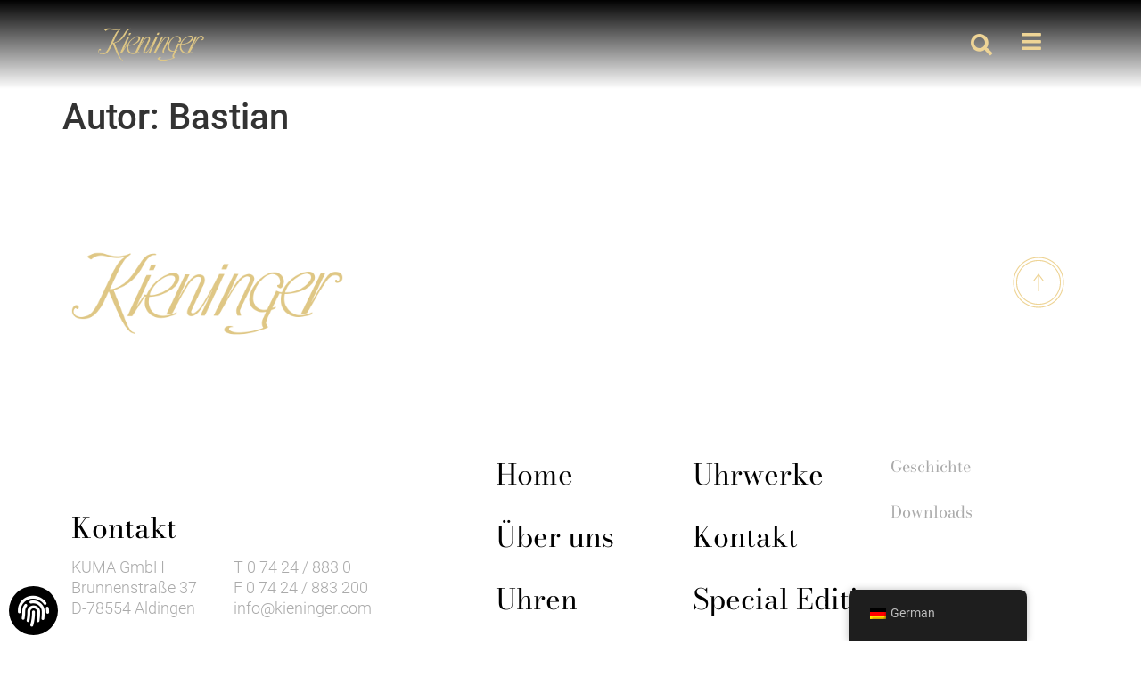

--- FILE ---
content_type: text/css
request_url: https://www.kieninger.com/wp-content/uploads/elementor/css/post-15.css?ver=1688718521
body_size: 2060
content:
.elementor-kit-15{--e-global-color-primary:#000000;--e-global-color-secondary:#EED496;--e-global-color-text:#AAAAAA;--e-global-color-accent:#FFFFFF;--e-global-typography-primary-font-family:"Bodoni Moda";--e-global-typography-primary-font-size:80px;--e-global-typography-primary-font-weight:500;--e-global-typography-primary-line-height:1.2em;--e-global-typography-secondary-font-family:"Bodoni Moda";--e-global-typography-secondary-font-size:32px;--e-global-typography-secondary-font-weight:400;--e-global-typography-secondary-line-height:1.4em;--e-global-typography-text-font-family:"Roboto";--e-global-typography-text-font-size:18px;--e-global-typography-text-font-weight:300;--e-global-typography-text-line-height:1.3em;--e-global-typography-accent-font-family:"Roboto";--e-global-typography-accent-font-size:18px;--e-global-typography-accent-font-weight:800;--e-global-typography-accent-text-transform:uppercase;--e-global-typography-accent-line-height:1.3em;--e-global-typography-accent-letter-spacing:1.5px;}.elementor-kit-15 a{color:var( --e-global-color-secondary );}.elementor-section.elementor-section-boxed > .elementor-container{max-width:1140px;}.e-con{--container-max-width:1140px;}.elementor-widget:not(:last-child){margin-bottom:20px;}.elementor-element{--widgets-spacing:20px;}{}h1.entry-title{display:var(--page-title-display);}.elementor-kit-15 e-page-transition{background-color:#FFBC7D;}@media(max-width:1024px){.elementor-kit-15{--e-global-typography-primary-font-size:60px;--e-global-typography-secondary-font-size:26px;--e-global-typography-accent-font-size:16px;--e-global-typography-accent-line-height:1.3em;}.elementor-section.elementor-section-boxed > .elementor-container{max-width:1024px;}.e-con{--container-max-width:1024px;}}@media(max-width:767px){.elementor-kit-15{--e-global-typography-primary-font-size:40px;--e-global-typography-secondary-font-size:22px;--e-global-typography-text-font-size:15px;--e-global-typography-accent-font-size:15px;--e-global-typography-accent-line-height:1.3em;}.elementor-section.elementor-section-boxed > .elementor-container{max-width:767px;}.e-con{--container-max-width:767px;}}

--- FILE ---
content_type: text/css
request_url: https://www.kieninger.com/wp-content/uploads/elementor/css/post-425.css?ver=1743746646
body_size: 6489
content:
.elementor-425 .elementor-element.elementor-element-5bdd7cc3 > .elementor-container > .elementor-column > .elementor-widget-wrap{align-content:center;align-items:center;}.elementor-425 .elementor-element.elementor-element-5bdd7cc3:not(.elementor-motion-effects-element-type-background), .elementor-425 .elementor-element.elementor-element-5bdd7cc3 > .elementor-motion-effects-container > .elementor-motion-effects-layer{background-color:transparent;background-image:linear-gradient(180deg, var( --e-global-color-primary ) 0%, #00000000 100%);}.elementor-425 .elementor-element.elementor-element-5bdd7cc3{transition:background 0.3s, border 0.3s, border-radius 0.3s, box-shadow 0.3s;padding:20px 100px 20px 100px;z-index:8;}.elementor-425 .elementor-element.elementor-element-5bdd7cc3 > .elementor-background-overlay{transition:background 0.3s, border-radius 0.3s, opacity 0.3s;}.elementor-425 .elementor-element.elementor-element-6e25b27{column-gap:0px;color:var( --e-global-color-accent );font-family:var( --e-global-typography-text-font-family ), Sans-serif;font-size:var( --e-global-typography-text-font-size );font-weight:var( --e-global-typography-text-font-weight );line-height:var( --e-global-typography-text-line-height );width:var( --container-widget-width, 100.841% );max-width:100.841%;--container-widget-width:100.841%;--container-widget-flex-grow:0;}.elementor-425 .elementor-element.elementor-element-6e25b27 > .elementor-widget-container{padding:0px 650px 0px 100px;}.elementor-425 .elementor-element.elementor-element-78ce704 .elementor-search-form{text-align:right;}.elementor-425 .elementor-element.elementor-element-78ce704 .elementor-search-form__toggle{--e-search-form-toggle-size:40px;--e-search-form-toggle-color:var( --e-global-color-secondary );--e-search-form-toggle-background-color:#02010100;--e-search-form-toggle-icon-size:calc(60em / 100);}.elementor-425 .elementor-element.elementor-element-78ce704 .elementor-search-form__input,
					.elementor-425 .elementor-element.elementor-element-78ce704 .elementor-search-form__icon,
					.elementor-425 .elementor-element.elementor-element-78ce704 .elementor-lightbox .dialog-lightbox-close-button,
					.elementor-425 .elementor-element.elementor-element-78ce704 .elementor-lightbox .dialog-lightbox-close-button:hover,
					.elementor-425 .elementor-element.elementor-element-78ce704.elementor-search-form--skin-full_screen input[type="search"].elementor-search-form__input{color:var( --e-global-color-secondary );fill:var( --e-global-color-secondary );}.elementor-425 .elementor-element.elementor-element-78ce704:not(.elementor-search-form--skin-full_screen) .elementor-search-form__container{border-color:#FFFFFF00;}.elementor-425 .elementor-element.elementor-element-78ce704.elementor-search-form--skin-full_screen input[type="search"].elementor-search-form__input{border-color:#FFFFFF00;}.elementor-425 .elementor-element.elementor-element-78ce704:not(.elementor-search-form--skin-full_screen) .elementor-search-form--focus .elementor-search-form__container{border-color:#02010100;}.elementor-425 .elementor-element.elementor-element-78ce704.elementor-search-form--skin-full_screen input[type="search"].elementor-search-form__input:focus{border-color:#02010100;}.elementor-425 .elementor-element.elementor-element-78ce704 .elementor-search-form__toggle:hover{--e-search-form-toggle-color:var( --e-global-color-text );--e-search-form-toggle-background-color:#02010100;}.elementor-425 .elementor-element.elementor-element-78ce704 .elementor-search-form__toggle:focus{--e-search-form-toggle-color:var( --e-global-color-text );--e-search-form-toggle-background-color:#02010100;}.elementor-425 .elementor-element.elementor-element-78ce704{width:var( --container-widget-width, 57.148% );max-width:57.148%;--container-widget-width:57.148%;--container-widget-flex-grow:0;}.elementor-425 .elementor-element.elementor-element-61417928 .elementor-icon-wrapper{text-align:right;}.elementor-425 .elementor-element.elementor-element-61417928.elementor-view-stacked .elementor-icon{background-color:var( --e-global-color-secondary );}.elementor-425 .elementor-element.elementor-element-61417928.elementor-view-framed .elementor-icon, .elementor-425 .elementor-element.elementor-element-61417928.elementor-view-default .elementor-icon{color:var( --e-global-color-secondary );border-color:var( --e-global-color-secondary );}.elementor-425 .elementor-element.elementor-element-61417928.elementor-view-framed .elementor-icon, .elementor-425 .elementor-element.elementor-element-61417928.elementor-view-default .elementor-icon svg{fill:var( --e-global-color-secondary );}.elementor-425 .elementor-element.elementor-element-61417928 .elementor-icon{font-size:25px;}.elementor-425 .elementor-element.elementor-element-61417928 .elementor-icon svg{height:25px;}@media(max-width:1024px){.elementor-425 .elementor-element.elementor-element-5bdd7cc3{padding:20px 50px 0px 50px;}.elementor-425 .elementor-element.elementor-element-6e25b27{font-size:var( --e-global-typography-text-font-size );line-height:var( --e-global-typography-text-line-height );}.elementor-425 .elementor-element.elementor-element-6e25b27 > .elementor-widget-container{padding:0px 200px 0px 100px;}}@media(max-width:767px){.elementor-425 .elementor-element.elementor-element-5bdd7cc3{padding:10px 10px 0px 10px;}.elementor-425 .elementor-element.elementor-element-2c601563{width:64%;}.elementor-425 .elementor-element.elementor-element-2c601563 > .elementor-element-populated{padding:10px 30px 10px 10px;}.elementor-425 .elementor-element.elementor-element-778d0cf6{width:12%;}.elementor-425 .elementor-element.elementor-element-6e25b27{font-size:var( --e-global-typography-text-font-size );line-height:var( --e-global-typography-text-line-height );}.elementor-425 .elementor-element.elementor-element-6e25b27 > .elementor-widget-container{margin:-20px 0px 0px 0px;padding:0px 0px 0px 30px;}.elementor-425 .elementor-element.elementor-element-2f45dca8{width:12%;}.elementor-425 .elementor-element.elementor-element-4f42ab55{width:12%;}}@media(min-width:768px){.elementor-425 .elementor-element.elementor-element-2c601563{width:12.896%;}.elementor-425 .elementor-element.elementor-element-778d0cf6{width:77%;}.elementor-425 .elementor-element.elementor-element-2f45dca8{width:5.292%;}.elementor-425 .elementor-element.elementor-element-4f42ab55{width:4.79%;}}@media(max-width:1024px) and (min-width:768px){.elementor-425 .elementor-element.elementor-element-2c601563{width:25%;}.elementor-425 .elementor-element.elementor-element-778d0cf6{width:65%;}}

--- FILE ---
content_type: text/css
request_url: https://www.kieninger.com/wp-content/uploads/elementor/css/post-428.css?ver=1688718522
body_size: 16447
content:
.elementor-428 .elementor-element.elementor-element-125472a9{padding:100px 0px 0px 0px;}.elementor-428 .elementor-element.elementor-element-40bf4547{text-align:left;}.elementor-428 .elementor-element.elementor-element-40bf4547 > .elementor-widget-container{margin:0px 0px 0px 0px;}.elementor-428 .elementor-element.elementor-element-70754ad .elementor-icon-wrapper{text-align:right;}.elementor-428 .elementor-element.elementor-element-70754ad.elementor-view-stacked .elementor-icon{background-color:var( --e-global-color-secondary );}.elementor-428 .elementor-element.elementor-element-70754ad.elementor-view-framed .elementor-icon, .elementor-428 .elementor-element.elementor-element-70754ad.elementor-view-default .elementor-icon{color:var( --e-global-color-secondary );border-color:var( --e-global-color-secondary );}.elementor-428 .elementor-element.elementor-element-70754ad.elementor-view-framed .elementor-icon, .elementor-428 .elementor-element.elementor-element-70754ad.elementor-view-default .elementor-icon svg{fill:var( --e-global-color-secondary );}.elementor-428 .elementor-element.elementor-element-70754ad.elementor-view-stacked .elementor-icon:hover{background-color:var( --e-global-color-text );}.elementor-428 .elementor-element.elementor-element-70754ad.elementor-view-framed .elementor-icon:hover, .elementor-428 .elementor-element.elementor-element-70754ad.elementor-view-default .elementor-icon:hover{color:var( --e-global-color-text );border-color:var( --e-global-color-text );}.elementor-428 .elementor-element.elementor-element-70754ad.elementor-view-framed .elementor-icon:hover, .elementor-428 .elementor-element.elementor-element-70754ad.elementor-view-default .elementor-icon:hover svg{fill:var( --e-global-color-text );}.elementor-428 .elementor-element.elementor-element-70754ad .elementor-icon{font-size:70px;}.elementor-428 .elementor-element.elementor-element-70754ad .elementor-icon svg{height:70px;}.elementor-428 .elementor-element.elementor-element-70754ad .elementor-icon i, .elementor-428 .elementor-element.elementor-element-70754ad .elementor-icon svg{transform:rotate(180deg);}.elementor-428 .elementor-element.elementor-element-7f25806e > .elementor-container > .elementor-column > .elementor-widget-wrap{align-content:flex-end;align-items:flex-end;}.elementor-428 .elementor-element.elementor-element-7f25806e{padding:100px 0px 0px 0px;}.elementor-428 .elementor-element.elementor-element-23458765 > .elementor-element-populated{padding:0px 0px 0px 0px;}.elementor-428 .elementor-element.elementor-element-7791f9cd > .elementor-container > .elementor-column > .elementor-widget-wrap{align-content:flex-end;align-items:flex-end;}.elementor-428 .elementor-element.elementor-element-7791f9cd{padding:0px 0px 0px 0px;}.elementor-428 .elementor-element.elementor-element-1421df32{color:var( --e-global-color-primary );font-family:var( --e-global-typography-secondary-font-family ), Sans-serif;font-size:var( --e-global-typography-secondary-font-size );font-weight:var( --e-global-typography-secondary-font-weight );line-height:var( --e-global-typography-secondary-line-height );}.elementor-428 .elementor-element.elementor-element-1421df32 > .elementor-widget-container{margin:0px 0px -25px 0px;}.elementor-428 .elementor-element.elementor-element-7cd88331 > .elementor-element-populated{padding:0px 0px 0px 0px;}.elementor-428 .elementor-element.elementor-element-616b183 .elementor-nav-menu .elementor-item{font-family:var( --e-global-typography-secondary-font-family ), Sans-serif;font-size:var( --e-global-typography-secondary-font-size );font-weight:var( --e-global-typography-secondary-font-weight );line-height:var( --e-global-typography-secondary-line-height );}.elementor-428 .elementor-element.elementor-element-616b183 .elementor-nav-menu--main .elementor-item{color:var( --e-global-color-primary );fill:var( --e-global-color-primary );}.elementor-428 .elementor-element.elementor-element-616b183 .elementor-nav-menu--main .elementor-item:hover,
					.elementor-428 .elementor-element.elementor-element-616b183 .elementor-nav-menu--main .elementor-item.elementor-item-active,
					.elementor-428 .elementor-element.elementor-element-616b183 .elementor-nav-menu--main .elementor-item.highlighted,
					.elementor-428 .elementor-element.elementor-element-616b183 .elementor-nav-menu--main .elementor-item:focus{color:var( --e-global-color-secondary );fill:var( --e-global-color-secondary );}.elementor-428 .elementor-element.elementor-element-616b183 > .elementor-widget-container{margin:0px 0px 0px 0px;padding:0px 0px 0px 0px;}.elementor-428 .elementor-element.elementor-element-17388fb2 > .elementor-element-populated{padding:0px 0px 0px 0px;}.elementor-428 .elementor-element.elementor-element-ed8b303 .elementor-nav-menu .elementor-item{font-family:var( --e-global-typography-secondary-font-family ), Sans-serif;font-size:var( --e-global-typography-secondary-font-size );font-weight:var( --e-global-typography-secondary-font-weight );line-height:var( --e-global-typography-secondary-line-height );}.elementor-428 .elementor-element.elementor-element-ed8b303 .elementor-nav-menu--main .elementor-item{color:var( --e-global-color-primary );fill:var( --e-global-color-primary );}.elementor-428 .elementor-element.elementor-element-ed8b303 .elementor-nav-menu--main .elementor-item:hover,
					.elementor-428 .elementor-element.elementor-element-ed8b303 .elementor-nav-menu--main .elementor-item.elementor-item-active,
					.elementor-428 .elementor-element.elementor-element-ed8b303 .elementor-nav-menu--main .elementor-item.highlighted,
					.elementor-428 .elementor-element.elementor-element-ed8b303 .elementor-nav-menu--main .elementor-item:focus{color:var( --e-global-color-secondary );fill:var( --e-global-color-secondary );}.elementor-428 .elementor-element.elementor-element-ed8b303 > .elementor-widget-container{margin:0px 0px 0px 0px;padding:0px 0px 0px 0px;}.elementor-428 .elementor-element.elementor-element-35217b9d > .elementor-element-populated{padding:0px 0px 0px 0px;}.elementor-428 .elementor-element.elementor-element-5ac8ff9 .elementor-nav-menu .elementor-item{font-family:"Bodoni Moda", Sans-serif;font-size:18px;font-weight:400;line-height:1.4em;}.elementor-428 .elementor-element.elementor-element-5ac8ff9 .elementor-nav-menu--main .elementor-item{color:var( --e-global-color-text );fill:var( --e-global-color-text );}.elementor-428 .elementor-element.elementor-element-5ac8ff9 .elementor-nav-menu--main .elementor-item:hover,
					.elementor-428 .elementor-element.elementor-element-5ac8ff9 .elementor-nav-menu--main .elementor-item.elementor-item-active,
					.elementor-428 .elementor-element.elementor-element-5ac8ff9 .elementor-nav-menu--main .elementor-item.highlighted,
					.elementor-428 .elementor-element.elementor-element-5ac8ff9 .elementor-nav-menu--main .elementor-item:focus{color:var( --e-global-color-secondary );fill:var( --e-global-color-secondary );}.elementor-428 .elementor-element.elementor-element-5ac8ff9 > .elementor-widget-container{margin:0px 0px 0px 0px;padding:0px 0px 0px 0px;}.elementor-428 .elementor-element.elementor-element-1c28b3de{--divider-border-style:solid;--divider-color:var( --e-global-color-secondary );--divider-border-width:1px;}.elementor-428 .elementor-element.elementor-element-1c28b3de .elementor-divider-separator{width:100%;}.elementor-428 .elementor-element.elementor-element-1c28b3de .elementor-divider{padding-top:40px;padding-bottom:40px;}.elementor-428 .elementor-element.elementor-element-561504ae > .elementor-container > .elementor-column > .elementor-widget-wrap{align-content:center;align-items:center;}.elementor-428 .elementor-element.elementor-element-349976e{z-index:3;}.elementor-428 .elementor-element.elementor-element-10c9b388{--grid-template-columns:repeat(0, auto);--icon-size:35px;--grid-column-gap:10px;--grid-row-gap:0px;}.elementor-428 .elementor-element.elementor-element-10c9b388 .elementor-widget-container{text-align:left;}.elementor-428 .elementor-element.elementor-element-10c9b388 .elementor-social-icon{background-color:var( --e-global-color-accent );--icon-padding:0em;}.elementor-428 .elementor-element.elementor-element-10c9b388 .elementor-social-icon i{color:var( --e-global-color-text );}.elementor-428 .elementor-element.elementor-element-10c9b388 .elementor-social-icon svg{fill:var( --e-global-color-text );}.elementor-428 .elementor-element.elementor-element-9e8a55a .elementor-nav-menu .elementor-item{font-family:var( --e-global-typography-text-font-family ), Sans-serif;font-size:var( --e-global-typography-text-font-size );font-weight:var( --e-global-typography-text-font-weight );line-height:var( --e-global-typography-text-line-height );}.elementor-428 .elementor-element.elementor-element-9e8a55a .elementor-nav-menu--main .elementor-item:hover,
					.elementor-428 .elementor-element.elementor-element-9e8a55a .elementor-nav-menu--main .elementor-item.elementor-item-active,
					.elementor-428 .elementor-element.elementor-element-9e8a55a .elementor-nav-menu--main .elementor-item.highlighted,
					.elementor-428 .elementor-element.elementor-element-9e8a55a .elementor-nav-menu--main .elementor-item:focus{color:var( --e-global-color-secondary );fill:var( --e-global-color-secondary );}.elementor-428 .elementor-element.elementor-element-9e8a55a .elementor-nav-menu--main .elementor-item.elementor-item-active{color:var( --e-global-color-secondary );}.elementor-428 .elementor-element.elementor-element-6241216 .elementor-icon-wrapper{text-align:left;}.elementor-428 .elementor-element.elementor-element-6241216 .elementor-icon{font-size:35px;padding:10px;}.elementor-428 .elementor-element.elementor-element-6241216 .elementor-icon svg{height:35px;}body:not(.rtl) .elementor-428 .elementor-element.elementor-element-6241216{left:10px;}body.rtl .elementor-428 .elementor-element.elementor-element-6241216{right:10px;}.elementor-428 .elementor-element.elementor-element-6241216{bottom:0px;}@media(max-width:1024px){.elementor-428 .elementor-element.elementor-element-125472a9{padding:100px 50px 0px 50px;}.elementor-428 .elementor-element.elementor-element-70754ad .elementor-icon{font-size:60px;}.elementor-428 .elementor-element.elementor-element-70754ad .elementor-icon svg{height:60px;}.elementor-428 .elementor-element.elementor-element-7f25806e{padding:50px 0px 0px 0px;}.elementor-428 .elementor-element.elementor-element-7791f9cd{padding:0px 50px 0px 50px;}.elementor-428 .elementor-element.elementor-element-1421df32{font-size:var( --e-global-typography-secondary-font-size );line-height:var( --e-global-typography-secondary-line-height );}.elementor-428 .elementor-element.elementor-element-41e0ba0a > .elementor-element-populated{padding:0px 0px 0px 0px;}.elementor-428 .elementor-element.elementor-element-1830b3f1{padding:30px 50px 0px 50px;}.elementor-428 .elementor-element.elementor-element-616b183 .elementor-nav-menu .elementor-item{font-size:var( --e-global-typography-secondary-font-size );line-height:var( --e-global-typography-secondary-line-height );}.elementor-428 .elementor-element.elementor-element-ed8b303 .elementor-nav-menu .elementor-item{font-size:var( --e-global-typography-secondary-font-size );line-height:var( --e-global-typography-secondary-line-height );}.elementor-428 .elementor-element.elementor-element-5ac8ff9 .elementor-nav-menu .elementor-item{font-size:22px;}.elementor-428 .elementor-element.elementor-element-1c28b3de .elementor-divider{padding-top:25px;padding-bottom:25px;}.elementor-428 .elementor-element.elementor-element-561504ae{margin-top:0px;margin-bottom:0px;padding:0px 50px 50px 50px;}.elementor-428 .elementor-element.elementor-element-10c9b388{--icon-size:30px;--grid-column-gap:10px;}.elementor-428 .elementor-element.elementor-element-9e8a55a .elementor-nav-menu .elementor-item{font-size:var( --e-global-typography-text-font-size );line-height:var( --e-global-typography-text-line-height );}.elementor-428 .elementor-element.elementor-element-6241216 .elementor-icon{font-size:30px;}.elementor-428 .elementor-element.elementor-element-6241216 .elementor-icon svg{height:30px;}}@media(max-width:767px){.elementor-428 .elementor-element.elementor-element-125472a9{margin-top:0px;margin-bottom:30px;padding:50px 10px 0px 10px;}.elementor-428 .elementor-element.elementor-element-117770a3{width:60%;}.elementor-428 .elementor-element.elementor-element-40bf4547 > .elementor-widget-container{padding:0px 0px 0px 0px;}.elementor-428 .elementor-element.elementor-element-1edcdbb0{width:40%;}.elementor-428 .elementor-element.elementor-element-70754ad .elementor-icon{font-size:40px;}.elementor-428 .elementor-element.elementor-element-70754ad .elementor-icon svg{height:40px;}.elementor-428 .elementor-element.elementor-element-7f25806e{padding:0px 0px 0px 0px;}.elementor-428 .elementor-element.elementor-element-7791f9cd{padding:0px 10px 0px 10px;}.elementor-428 .elementor-element.elementor-element-1c36c553{width:50%;}.elementor-428 .elementor-element.elementor-element-1421df32{font-size:var( --e-global-typography-secondary-font-size );line-height:var( --e-global-typography-secondary-line-height );}.elementor-428 .elementor-element.elementor-element-3bf721cf{width:50%;}.elementor-428 .elementor-element.elementor-element-1830b3f1{padding:0px 10px 0px 10px;}.elementor-428 .elementor-element.elementor-element-7cd88331{width:50%;}.elementor-428 .elementor-element.elementor-element-616b183 .elementor-nav-menu .elementor-item{font-size:var( --e-global-typography-secondary-font-size );line-height:var( --e-global-typography-secondary-line-height );}.elementor-428 .elementor-element.elementor-element-17388fb2{width:50%;}.elementor-428 .elementor-element.elementor-element-ed8b303 .elementor-nav-menu .elementor-item{font-size:var( --e-global-typography-secondary-font-size );line-height:var( --e-global-typography-secondary-line-height );}.elementor-428 .elementor-element.elementor-element-35217b9d{width:100%;}.elementor-428 .elementor-element.elementor-element-35217b9d > .elementor-element-populated{margin:15px 0px 0px 0px;--e-column-margin-right:0px;--e-column-margin-left:0px;}.elementor-428 .elementor-element.elementor-element-5ac8ff9 .elementor-nav-menu .elementor-item{font-size:18px;}.elementor-428 .elementor-element.elementor-element-1d724e5a{padding:0px 0px 0px 0px;}.elementor-428 .elementor-element.elementor-element-1c28b3de .elementor-divider{padding-top:15px;padding-bottom:15px;}.elementor-428 .elementor-element.elementor-element-561504ae{margin-top:-10px;margin-bottom:0px;padding:0px 10px 35px 10px;}.elementor-428 .elementor-element.elementor-element-349976e{width:32%;}.elementor-428 .elementor-element.elementor-element-10c9b388 .elementor-social-icon{--icon-padding:0em;}.elementor-428 .elementor-element.elementor-element-24751064{width:68%;}.elementor-428 .elementor-element.elementor-element-9e8a55a .elementor-nav-menu .elementor-item{font-size:var( --e-global-typography-text-font-size );line-height:var( --e-global-typography-text-line-height );}.elementor-428 .elementor-element.elementor-element-9e8a55a .elementor-nav-menu--main .elementor-item{padding-top:10px;padding-bottom:10px;}.elementor-428 .elementor-element.elementor-element-6241216 .elementor-icon{font-size:25px;}.elementor-428 .elementor-element.elementor-element-6241216 .elementor-icon svg{height:25px;}}@media(min-width:768px){.elementor-428 .elementor-element.elementor-element-117770a3{width:28.509%;}.elementor-428 .elementor-element.elementor-element-1edcdbb0{width:71.491%;}.elementor-428 .elementor-element.elementor-element-23458765{width:40%;}.elementor-428 .elementor-element.elementor-element-1c36c553{width:40%;}.elementor-428 .elementor-element.elementor-element-3bf721cf{width:60%;}.elementor-428 .elementor-element.elementor-element-41e0ba0a{width:60%;}}@media(max-width:1024px) and (min-width:768px){.elementor-428 .elementor-element.elementor-element-117770a3{width:40%;}.elementor-428 .elementor-element.elementor-element-1edcdbb0{width:60%;}.elementor-428 .elementor-element.elementor-element-23458765{width:100%;}.elementor-428 .elementor-element.elementor-element-1c36c553{width:33%;}.elementor-428 .elementor-element.elementor-element-3bf721cf{width:60%;}.elementor-428 .elementor-element.elementor-element-41e0ba0a{width:100%;}.elementor-428 .elementor-element.elementor-element-7cd88331{width:33%;}.elementor-428 .elementor-element.elementor-element-17388fb2{width:33%;}.elementor-428 .elementor-element.elementor-element-35217b9d{width:30%;}}

--- FILE ---
content_type: text/css
request_url: https://www.kieninger.com/wp-content/uploads/elementor/css/post-709.css?ver=1688718522
body_size: 13430
content:
.elementor-709 .elementor-element.elementor-element-41273c47 > .elementor-container{min-height:70vh;}.elementor-709 .elementor-element.elementor-element-41273c47 > .elementor-container > .elementor-column > .elementor-widget-wrap{align-content:flex-start;align-items:flex-start;}.elementor-709 .elementor-element.elementor-element-41273c47{overflow:hidden;padding:25% 0% 0% 5%;}.elementor-709 .elementor-element.elementor-element-993d0eb > .elementor-element-populated{margin:0px 0px 0px 0px;--e-column-margin-right:0px;--e-column-margin-left:0px;padding:0px 0px 0px 0px;}.elementor-709 .elementor-element.elementor-element-2790f10d .elementor-nav-menu .elementor-item{font-family:"Bodoni Moda", Sans-serif;font-size:70px;font-weight:500;line-height:1.2em;}.elementor-709 .elementor-element.elementor-element-2790f10d .elementor-nav-menu--main .elementor-item{color:var( --e-global-color-primary );fill:var( --e-global-color-primary );padding-left:0px;padding-right:0px;padding-top:0px;padding-bottom:0px;}.elementor-709 .elementor-element.elementor-element-2790f10d .elementor-nav-menu--main .elementor-item:hover,
					.elementor-709 .elementor-element.elementor-element-2790f10d .elementor-nav-menu--main .elementor-item.elementor-item-active,
					.elementor-709 .elementor-element.elementor-element-2790f10d .elementor-nav-menu--main .elementor-item.highlighted,
					.elementor-709 .elementor-element.elementor-element-2790f10d .elementor-nav-menu--main .elementor-item:focus{color:var( --e-global-color-secondary );fill:var( --e-global-color-secondary );}.elementor-709 .elementor-element.elementor-element-2790f10d .elementor-nav-menu--main .elementor-item.elementor-item-active{color:var( --e-global-color-secondary );}.elementor-709 .elementor-element.elementor-element-2790f10d{--e-nav-menu-horizontal-menu-item-margin:calc( 40px / 2 );}.elementor-709 .elementor-element.elementor-element-2790f10d .elementor-nav-menu--main:not(.elementor-nav-menu--layout-horizontal) .elementor-nav-menu > li:not(:last-child){margin-bottom:40px;}.elementor-709 .elementor-element.elementor-element-2790f10d > .elementor-widget-container{margin:0px 0px 0px 0px;padding:0px 0px 0px 0px;}.elementor-709 .elementor-element.elementor-element-58a10b9 > .elementor-element-populated{padding:0px 0px 0px 40px;}.elementor-709 .elementor-element.elementor-element-a8a9a31 .elementor-nav-menu .elementor-item{font-family:"Bodoni Moda", Sans-serif;font-size:70px;font-weight:500;line-height:1.2em;}.elementor-709 .elementor-element.elementor-element-a8a9a31 .elementor-nav-menu--main .elementor-item{color:var( --e-global-color-primary );fill:var( --e-global-color-primary );padding-left:0px;padding-right:0px;padding-top:0px;padding-bottom:0px;}.elementor-709 .elementor-element.elementor-element-a8a9a31 .elementor-nav-menu--main .elementor-item:hover,
					.elementor-709 .elementor-element.elementor-element-a8a9a31 .elementor-nav-menu--main .elementor-item.elementor-item-active,
					.elementor-709 .elementor-element.elementor-element-a8a9a31 .elementor-nav-menu--main .elementor-item.highlighted,
					.elementor-709 .elementor-element.elementor-element-a8a9a31 .elementor-nav-menu--main .elementor-item:focus{color:var( --e-global-color-secondary );fill:var( --e-global-color-secondary );}.elementor-709 .elementor-element.elementor-element-a8a9a31 .elementor-nav-menu--main .elementor-item.elementor-item-active{color:var( --e-global-color-secondary );}.elementor-709 .elementor-element.elementor-element-a8a9a31{--e-nav-menu-horizontal-menu-item-margin:calc( 40px / 2 );}.elementor-709 .elementor-element.elementor-element-a8a9a31 .elementor-nav-menu--main:not(.elementor-nav-menu--layout-horizontal) .elementor-nav-menu > li:not(:last-child){margin-bottom:40px;}.elementor-709 .elementor-element.elementor-element-a8a9a31 > .elementor-widget-container{margin:0px 0px 0px 0px;padding:0px 0px 0px 0px;}.elementor-709 .elementor-element.elementor-element-b34bf6f > .elementor-element-populated{padding:0px 0px 0px 100px;}.elementor-709 .elementor-element.elementor-element-51df10e .elementor-icon-wrapper{text-align:right;}.elementor-709 .elementor-element.elementor-element-51df10e.elementor-view-stacked .elementor-icon{background-color:var( --e-global-color-accent );color:var( --e-global-color-secondary );}.elementor-709 .elementor-element.elementor-element-51df10e.elementor-view-framed .elementor-icon, .elementor-709 .elementor-element.elementor-element-51df10e.elementor-view-default .elementor-icon{color:var( --e-global-color-accent );border-color:var( --e-global-color-accent );}.elementor-709 .elementor-element.elementor-element-51df10e.elementor-view-framed .elementor-icon, .elementor-709 .elementor-element.elementor-element-51df10e.elementor-view-default .elementor-icon svg{fill:var( --e-global-color-accent );}.elementor-709 .elementor-element.elementor-element-51df10e.elementor-view-framed .elementor-icon{background-color:var( --e-global-color-secondary );}.elementor-709 .elementor-element.elementor-element-51df10e.elementor-view-stacked .elementor-icon svg{fill:var( --e-global-color-secondary );}.elementor-709 .elementor-element.elementor-element-51df10e.elementor-view-stacked .elementor-icon:hover{background-color:#FFFAF500;color:var( --e-global-color-primary );}.elementor-709 .elementor-element.elementor-element-51df10e.elementor-view-framed .elementor-icon:hover, .elementor-709 .elementor-element.elementor-element-51df10e.elementor-view-default .elementor-icon:hover{color:#FFFAF500;border-color:#FFFAF500;}.elementor-709 .elementor-element.elementor-element-51df10e.elementor-view-framed .elementor-icon:hover, .elementor-709 .elementor-element.elementor-element-51df10e.elementor-view-default .elementor-icon:hover svg{fill:#FFFAF500;}.elementor-709 .elementor-element.elementor-element-51df10e.elementor-view-framed .elementor-icon:hover{background-color:var( --e-global-color-primary );}.elementor-709 .elementor-element.elementor-element-51df10e.elementor-view-stacked .elementor-icon:hover svg{fill:var( --e-global-color-primary );}.elementor-709 .elementor-element.elementor-element-51df10e .elementor-icon{font-size:22px;padding:37px;}.elementor-709 .elementor-element.elementor-element-51df10e .elementor-icon svg{height:22px;}.elementor-709 .elementor-element.elementor-element-51df10e > .elementor-widget-container{margin:0px 0px 0px 0px;}body:not(.rtl) .elementor-709 .elementor-element.elementor-element-51df10e{right:80px;}body.rtl .elementor-709 .elementor-element.elementor-element-51df10e{left:80px;}.elementor-709 .elementor-element.elementor-element-51df10e{top:50px;}.elementor-709 .elementor-element.elementor-element-85a2b2b .elementor-nav-menu .elementor-item{font-family:"Bodoni Moda", Sans-serif;font-size:30px;font-weight:500;line-height:1.2em;}.elementor-709 .elementor-element.elementor-element-85a2b2b .elementor-nav-menu--main .elementor-item{color:var( --e-global-color-text );fill:var( --e-global-color-text );padding-left:0px;padding-right:0px;padding-top:0px;padding-bottom:0px;}.elementor-709 .elementor-element.elementor-element-85a2b2b .elementor-nav-menu--main .elementor-item:hover,
					.elementor-709 .elementor-element.elementor-element-85a2b2b .elementor-nav-menu--main .elementor-item.elementor-item-active,
					.elementor-709 .elementor-element.elementor-element-85a2b2b .elementor-nav-menu--main .elementor-item.highlighted,
					.elementor-709 .elementor-element.elementor-element-85a2b2b .elementor-nav-menu--main .elementor-item:focus{color:var( --e-global-color-secondary );fill:var( --e-global-color-secondary );}.elementor-709 .elementor-element.elementor-element-85a2b2b .elementor-nav-menu--main .elementor-item.elementor-item-active{color:var( --e-global-color-secondary );}.elementor-709 .elementor-element.elementor-element-85a2b2b{--e-nav-menu-horizontal-menu-item-margin:calc( 40px / 2 );}.elementor-709 .elementor-element.elementor-element-85a2b2b .elementor-nav-menu--main:not(.elementor-nav-menu--layout-horizontal) .elementor-nav-menu > li:not(:last-child){margin-bottom:40px;}.elementor-709 .elementor-element.elementor-element-85a2b2b > .elementor-widget-container{margin:0px 0px 0px 0px;padding:20px 0px 9px 0px;}.elementor-709 .elementor-element.elementor-element-2583e8c{--grid-template-columns:repeat(0, auto);--icon-size:35px;--grid-column-gap:10px;--grid-row-gap:0px;}.elementor-709 .elementor-element.elementor-element-2583e8c .elementor-widget-container{text-align:left;}.elementor-709 .elementor-element.elementor-element-2583e8c .elementor-social-icon{background-color:var( --e-global-color-accent );--icon-padding:0em;}.elementor-709 .elementor-element.elementor-element-2583e8c .elementor-social-icon i{color:var( --e-global-color-text );}.elementor-709 .elementor-element.elementor-element-2583e8c .elementor-social-icon svg{fill:var( --e-global-color-text );}.elementor-709 .elementor-element.elementor-element-2583e8c > .elementor-widget-container{margin:0px 0px 0px 0px;padding:150px 0px 0px 0px;}#elementor-popup-modal-709 .dialog-message{width:80vw;height:100vh;align-items:flex-start;}#elementor-popup-modal-709{justify-content:flex-end;align-items:center;pointer-events:all;background-color:rgba(0, 0, 0, 0.7);}#elementor-popup-modal-709 .dialog-widget-content{animation-duration:1.2s;background-color:#FFFFFF;}@media(max-width:1024px) and (min-width:768px){.elementor-709 .elementor-element.elementor-element-993d0eb{width:100%;}.elementor-709 .elementor-element.elementor-element-58a10b9{width:100%;}.elementor-709 .elementor-element.elementor-element-b34bf6f{width:100%;}}@media(max-width:1024px){.elementor-709 .elementor-element.elementor-element-41273c47{margin-top:50px;margin-bottom:0px;}.elementor-709 .elementor-element.elementor-element-993d0eb > .elementor-element-populated{padding:0px 0px 0px 50px;}.elementor-709 .elementor-element.elementor-element-2790f10d .elementor-nav-menu .elementor-item{font-size:40px;}.elementor-709 .elementor-element.elementor-element-58a10b9 > .elementor-element-populated{padding:30px 0px 0px 50px;}.elementor-709 .elementor-element.elementor-element-a8a9a31 .elementor-nav-menu .elementor-item{font-size:40px;}.elementor-709 .elementor-element.elementor-element-b34bf6f > .elementor-element-populated{padding:20px 0px 0px 50px;}body:not(.rtl) .elementor-709 .elementor-element.elementor-element-51df10e{right:30px;}body.rtl .elementor-709 .elementor-element.elementor-element-51df10e{left:30px;}.elementor-709 .elementor-element.elementor-element-51df10e{top:30px;}.elementor-709 .elementor-element.elementor-element-85a2b2b .elementor-nav-menu .elementor-item{font-size:26px;}.elementor-709 .elementor-element.elementor-element-2583e8c{--icon-size:30px;--grid-column-gap:10px;}.elementor-709 .elementor-element.elementor-element-2583e8c > .elementor-widget-container{padding:30px 0px 0px 0px;}}@media(max-width:767px){.elementor-709 .elementor-element.elementor-element-41273c47 > .elementor-container{min-height:85vh;}.elementor-709 .elementor-element.elementor-element-41273c47{margin-top:00px;margin-bottom:0px;padding:80px 0px 0px 40px;}.elementor-709 .elementor-element.elementor-element-993d0eb > .elementor-element-populated{padding:0px 0px 0px 0px;}.elementor-709 .elementor-element.elementor-element-2790f10d .elementor-nav-menu .elementor-item{font-size:28px;}.elementor-709 .elementor-element.elementor-element-2790f10d{--e-nav-menu-horizontal-menu-item-margin:calc( 20px / 2 );}.elementor-709 .elementor-element.elementor-element-2790f10d .elementor-nav-menu--main:not(.elementor-nav-menu--layout-horizontal) .elementor-nav-menu > li:not(:last-child){margin-bottom:20px;}.elementor-709 .elementor-element.elementor-element-58a10b9 > .elementor-element-populated{margin:-95px 0px 0px 0px;--e-column-margin-right:0px;--e-column-margin-left:0px;padding:0px 0px 0px 0px;}.elementor-709 .elementor-element.elementor-element-a8a9a31 .elementor-nav-menu .elementor-item{font-size:28px;}.elementor-709 .elementor-element.elementor-element-a8a9a31{--e-nav-menu-horizontal-menu-item-margin:calc( 20px / 2 );}.elementor-709 .elementor-element.elementor-element-a8a9a31 .elementor-nav-menu--main:not(.elementor-nav-menu--layout-horizontal) .elementor-nav-menu > li:not(:last-child){margin-bottom:20px;}.elementor-709 .elementor-element.elementor-element-a8a9a31 > .elementor-widget-container{padding:0px 0px 0px 0px;}.elementor-709 .elementor-element.elementor-element-b34bf6f > .elementor-element-populated{margin:-90px 0px 0px 0px;--e-column-margin-right:0px;--e-column-margin-left:0px;padding:0px 0px 0px 0px;}body:not(.rtl) .elementor-709 .elementor-element.elementor-element-51df10e{right:0px;}body.rtl .elementor-709 .elementor-element.elementor-element-51df10e{left:0px;}.elementor-709 .elementor-element.elementor-element-51df10e{top:0px;}.elementor-709 .elementor-element.elementor-element-85a2b2b .elementor-nav-menu .elementor-item{font-size:20px;}.elementor-709 .elementor-element.elementor-element-85a2b2b{--e-nav-menu-horizontal-menu-item-margin:calc( 15px / 2 );}.elementor-709 .elementor-element.elementor-element-85a2b2b .elementor-nav-menu--main:not(.elementor-nav-menu--layout-horizontal) .elementor-nav-menu > li:not(:last-child){margin-bottom:15px;}.elementor-709 .elementor-element.elementor-element-2583e8c .elementor-social-icon{--icon-padding:0em;}.elementor-709 .elementor-element.elementor-element-2583e8c > .elementor-widget-container{padding:0px 0px 0px 0px;}#elementor-popup-modal-709 .dialog-message{width:100vw;}}